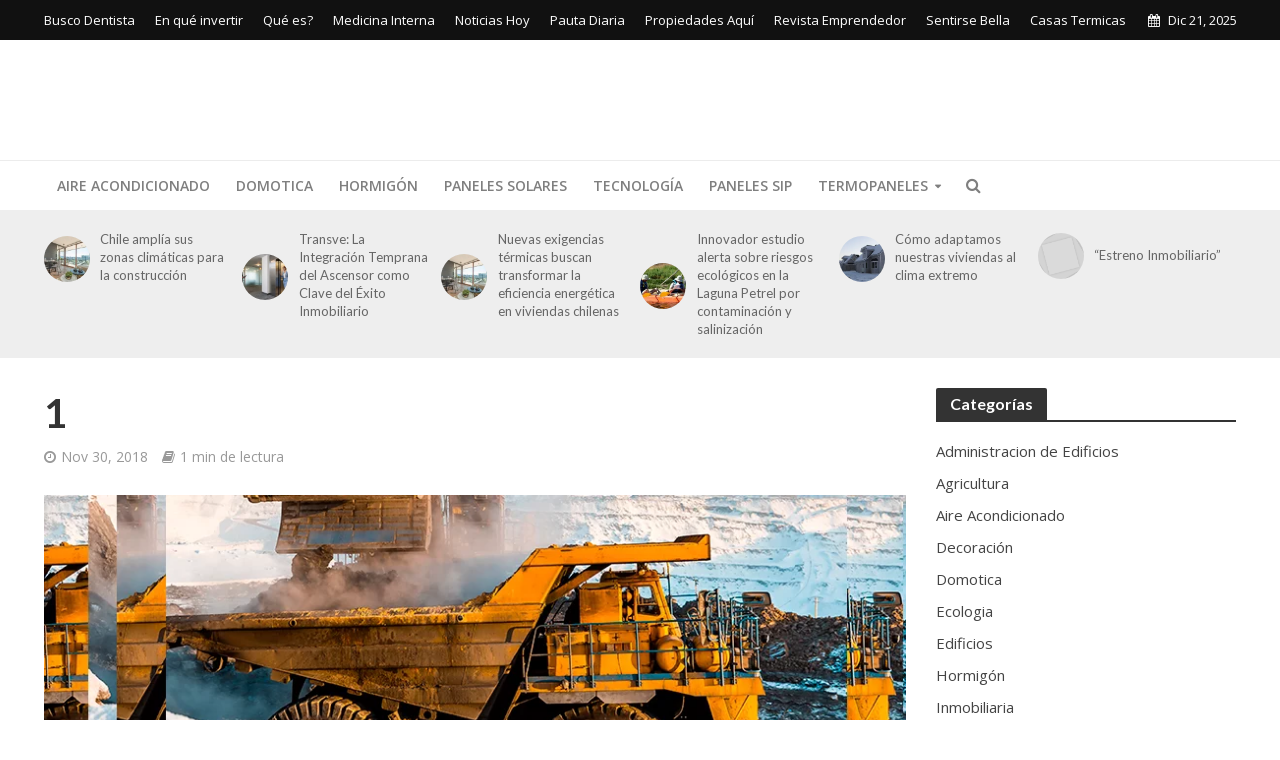

--- FILE ---
content_type: text/html; charset=UTF-8
request_url: https://www.casastermicas.cl/cuidar-los-vehiculos-trabajo/1-12/
body_size: 19611
content:
<!DOCTYPE html><html lang="es"><head><meta charset="UTF-8"><link rel="preconnect" href="https://fonts.gstatic.com/" crossorigin /><meta name="viewport" content="width=device-width,initial-scale=1.0"><link rel="pingback" href="https://www.casastermicas.cl/xmlrpc.php"><link rel="profile" href="https://gmpg.org/xfn/11" /><meta name='robots' content='index, follow, max-image-preview:large, max-snippet:-1, max-video-preview:-1' /><title>1 - Construcción Inteligente Casas Termicas</title><link rel="canonical" href="https://www.casastermicas.cl/cuidar-los-vehiculos-trabajo/1-12/" /><meta property="og:locale" content="es_ES" /><meta property="og:type" content="article" /><meta property="og:title" content="1 - Construcción Inteligente Casas Termicas" /><meta property="og:description" content="Comentarios" /><meta property="og:url" content="https://www.casastermicas.cl/cuidar-los-vehiculos-trabajo/1-12/" /><meta property="og:site_name" content="Construcción Inteligente Casas Termicas" /><meta property="og:image" content="https://www.casastermicas.cl/cuidar-los-vehiculos-trabajo/1-12" /><meta property="og:image:width" content="877" /><meta property="og:image:height" content="369" /><meta property="og:image:type" content="image/png" /><meta name="twitter:card" content="summary_large_image" /> <script type="application/ld+json" class="yoast-schema-graph">{"@context":"https://schema.org","@graph":[{"@type":"WebPage","@id":"https://www.casastermicas.cl/cuidar-los-vehiculos-trabajo/1-12/","url":"https://www.casastermicas.cl/cuidar-los-vehiculos-trabajo/1-12/","name":"1 - Construcción Inteligente Casas Termicas","isPartOf":{"@id":"https://www.casastermicas.cl/#website"},"primaryImageOfPage":{"@id":"https://www.casastermicas.cl/cuidar-los-vehiculos-trabajo/1-12/#primaryimage"},"image":{"@id":"https://www.casastermicas.cl/cuidar-los-vehiculos-trabajo/1-12/#primaryimage"},"thumbnailUrl":"https://www.casastermicas.cl/wp-content/uploads/2018/11/1.png","datePublished":"2018-11-30T18:24:10+00:00","breadcrumb":{"@id":"https://www.casastermicas.cl/cuidar-los-vehiculos-trabajo/1-12/#breadcrumb"},"inLanguage":"es","potentialAction":[{"@type":"ReadAction","target":["https://www.casastermicas.cl/cuidar-los-vehiculos-trabajo/1-12/"]}]},{"@type":"ImageObject","inLanguage":"es","@id":"https://www.casastermicas.cl/cuidar-los-vehiculos-trabajo/1-12/#primaryimage","url":"https://www.casastermicas.cl/wp-content/uploads/2018/11/1.png","contentUrl":"https://www.casastermicas.cl/wp-content/uploads/2018/11/1.png","width":877,"height":369},{"@type":"BreadcrumbList","@id":"https://www.casastermicas.cl/cuidar-los-vehiculos-trabajo/1-12/#breadcrumb","itemListElement":[{"@type":"ListItem","position":1,"name":"Home","item":"https://www.casastermicas.cl/"},{"@type":"ListItem","position":2,"name":"¿Cómo cuidar los vehículos de trabajo?","item":"https://www.casastermicas.cl/cuidar-los-vehiculos-trabajo/"},{"@type":"ListItem","position":3,"name":"1"}]},{"@type":"WebSite","@id":"https://www.casastermicas.cl/#website","url":"https://www.casastermicas.cl/","name":"Construcción Inteligente Casas Termicas","description":"","publisher":{"@id":"https://www.casastermicas.cl/#organization"},"potentialAction":[{"@type":"SearchAction","target":{"@type":"EntryPoint","urlTemplate":"https://www.casastermicas.cl/?s={search_term_string}"},"query-input":{"@type":"PropertyValueSpecification","valueRequired":true,"valueName":"search_term_string"}}],"inLanguage":"es"},{"@type":"Organization","@id":"https://www.casastermicas.cl/#organization","name":"Construcción Inteligente","url":"https://www.casastermicas.cl/","logo":{"@type":"ImageObject","inLanguage":"es","@id":"https://www.casastermicas.cl/#/schema/logo/image/","url":"https://www.casastermicas.cl/wp-content/uploads/2015/05/ct.png","contentUrl":"https://www.casastermicas.cl/wp-content/uploads/2015/05/ct.png","width":300,"height":200,"caption":"Construcción Inteligente"},"image":{"@id":"https://www.casastermicas.cl/#/schema/logo/image/"}}]}</script> <link rel='dns-prefetch' href='//www.googletagmanager.com' /><link rel='dns-prefetch' href='//fonts.googleapis.com' /><link rel="alternate" type="application/rss+xml" title="Construcción Inteligente Casas Termicas &raquo; Feed" href="https://www.casastermicas.cl/feed/" /><link rel="alternate" type="application/rss+xml" title="Construcción Inteligente Casas Termicas &raquo; Feed de los comentarios" href="https://www.casastermicas.cl/comments/feed/" /><style id="litespeed-ccss">ul{box-sizing:border-box}:root{--wp--preset--font-size--normal:16px;--wp--preset--font-size--huge:42px}body{--wp--preset--color--black:#000;--wp--preset--color--cyan-bluish-gray:#abb8c3;--wp--preset--color--white:#fff;--wp--preset--color--pale-pink:#f78da7;--wp--preset--color--vivid-red:#cf2e2e;--wp--preset--color--luminous-vivid-orange:#ff6900;--wp--preset--color--luminous-vivid-amber:#fcb900;--wp--preset--color--light-green-cyan:#7bdcb5;--wp--preset--color--vivid-green-cyan:#00d084;--wp--preset--color--pale-cyan-blue:#8ed1fc;--wp--preset--color--vivid-cyan-blue:#0693e3;--wp--preset--color--vivid-purple:#9b51e0;--wp--preset--gradient--vivid-cyan-blue-to-vivid-purple:linear-gradient(135deg,rgba(6,147,227,1) 0%,#9b51e0 100%);--wp--preset--gradient--light-green-cyan-to-vivid-green-cyan:linear-gradient(135deg,#7adcb4 0%,#00d082 100%);--wp--preset--gradient--luminous-vivid-amber-to-luminous-vivid-orange:linear-gradient(135deg,rgba(252,185,0,1) 0%,rgba(255,105,0,1) 100%);--wp--preset--gradient--luminous-vivid-orange-to-vivid-red:linear-gradient(135deg,rgba(255,105,0,1) 0%,#cf2e2e 100%);--wp--preset--gradient--very-light-gray-to-cyan-bluish-gray:linear-gradient(135deg,#eee 0%,#a9b8c3 100%);--wp--preset--gradient--cool-to-warm-spectrum:linear-gradient(135deg,#4aeadc 0%,#9778d1 20%,#cf2aba 40%,#ee2c82 60%,#fb6962 80%,#fef84c 100%);--wp--preset--gradient--blush-light-purple:linear-gradient(135deg,#ffceec 0%,#9896f0 100%);--wp--preset--gradient--blush-bordeaux:linear-gradient(135deg,#fecda5 0%,#fe2d2d 50%,#6b003e 100%);--wp--preset--gradient--luminous-dusk:linear-gradient(135deg,#ffcb70 0%,#c751c0 50%,#4158d0 100%);--wp--preset--gradient--pale-ocean:linear-gradient(135deg,#fff5cb 0%,#b6e3d4 50%,#33a7b5 100%);--wp--preset--gradient--electric-grass:linear-gradient(135deg,#caf880 0%,#71ce7e 100%);--wp--preset--gradient--midnight:linear-gradient(135deg,#020381 0%,#2874fc 100%);--wp--preset--duotone--dark-grayscale:url('#wp-duotone-dark-grayscale');--wp--preset--duotone--grayscale:url('#wp-duotone-grayscale');--wp--preset--duotone--purple-yellow:url('#wp-duotone-purple-yellow');--wp--preset--duotone--blue-red:url('#wp-duotone-blue-red');--wp--preset--duotone--midnight:url('#wp-duotone-midnight');--wp--preset--duotone--magenta-yellow:url('#wp-duotone-magenta-yellow');--wp--preset--duotone--purple-green:url('#wp-duotone-purple-green');--wp--preset--duotone--blue-orange:url('#wp-duotone-blue-orange');--wp--preset--font-size--small:13px;--wp--preset--font-size--medium:20px;--wp--preset--font-size--large:36px;--wp--preset--font-size--x-large:42px}body{margin:0}a,ins{text-decoration:none}.herald-menu ul ul{-webkit-backface-visibility:hidden}html{-ms-text-size-adjust:100%;-webkit-text-size-adjust:100%}article,header,nav{display:block}a{background-color:transparent}button,input{color:inherit;font:inherit;margin:0}button{overflow:visible}button{text-transform:none}button{-webkit-appearance:button}button::-moz-focus-inner,input::-moz-focus-inner{border:0;padding:0}*,:after,:before{-webkit-box-sizing:border-box;-moz-box-sizing:border-box;box-sizing:border-box}button,input{font-family:inherit;font-size:inherit;line-height:inherit}.container{margin-right:auto;margin-left:auto}.container{padding-left:20px;padding-right:20px}@media (min-width:768px){.container{width:750px}}@media (min-width:992px){.container{width:970px}}@media (min-width:1200px){.container{width:1360px}}.row{margin-left:-20px;margin-right:-20px}.col-lg-10,.col-lg-12,.col-lg-2,.col-lg-3,.col-lg-4,.col-lg-8,.col-lg-9,.col-md-10,.col-md-12,.col-md-2,.col-md-3,.col-md-9,.col-sm-10,.col-sm-2,.col-xs-3,.col-xs-9{position:relative;min-height:1px;padding-left:20px;padding-right:20px}.col-xs-3,.col-xs-9{float:left}.col-xs-9{width:75%}.col-xs-3{width:25%}@media (min-width:768px){.col-sm-10,.col-sm-2{float:left}.col-sm-10{width:83.33333333%}.col-sm-2{width:16.66666667%}}@media (min-width:992px){.col-md-10,.col-md-12,.col-md-2,.col-md-3,.col-md-9{float:left}.col-md-12{width:100%}.col-md-10{width:83.33333333%}.col-md-9{width:75%}.col-md-3{width:25%}.col-md-2{width:16.66666667%}}@media (min-width:1201px){.col-lg-10,.col-lg-12,.col-lg-2,.col-lg-3,.col-lg-4,.col-lg-8,.col-lg-9{float:left}.col-lg-12{width:100%}.col-lg-10{width:83.33333333%}.col-lg-9{width:75%}.col-lg-8{width:66.66666667%}.col-lg-4{width:33.33333333%}.col-lg-3{width:25%}.col-lg-2{width:16.66666667%}}.container:after,.container:before,.row:after,.row:before{content:" ";display:table}.container:after,.row:after{clear:both}@-ms-viewport{width:device-width}@media (min-width:1200px){.hidden-lg{display:none!important}}@media (max-width:767px){.hidden-xs{display:none!important}}@media (min-width:768px) and (max-width:991px){.hidden-sm{display:none!important}}@media (min-width:992px) and (max-width:1199px){.hidden-md{display:none!important}}.fa{display:inline-block}.fa{font:normal normal normal 14px/1 FontAwesome;font-size:inherit;text-rendering:auto;-webkit-font-smoothing:antialiased;-moz-osx-font-smoothing:grayscale}html{-moz-osx-font-smoothing:grayscale;-webkit-font-smoothing:antialiased}img{vertical-align:middle}.fa-search:before{content:"\f002"}.fa-calendar:before{content:"\f073"}.fa-twitter:before{content:"\f099"}.fa-facebook:before{content:"\f09a"}.fa-bars:before{content:"\f0c9"}.fa-pinterest:before{content:"\f0d2"}.fa-google-plus:before{content:"\f0d5"}.fa-linkedin:before{content:"\f0e1"}.fa-share-alt:before{content:"\f1e0"}button::-moz-focus-inner{padding:0;border:0}img{max-width:100%}img{height:auto;border:0;-ms-interpolation-mode:bicubic}.herald-site-content{margin:0 auto;position:relative;z-index:1;width:1400px;padding:40px 0 1px;min-height:67vh}.entry-header{margin-bottom:25px}.herald-left{float:left}.herald-section{margin-bottom:0}.herald-section article:last-child{margin-bottom:40px}.herald-section:last-child{margin-bottom:0}.herald-sidebar{margin-bottom:30px}.entry-title a{display:block;clear:both}.entry-content a{padding-bottom:2px;border-bottom:2px solid transparent}.meta-category{float:left;width:100%}.meta-category a{display:inline-block;vertical-align:top}.herald-post-thumbnail{position:relative;text-align:center;background-color:rgba(0,0,0,.05)}.entry-header .herald-date span:before,.entry-header .herald-rtime:before,.entry-header .herald-views:before{font-family:FontAwesome;padding:0 0 3px;margin:0 5px 0 0;text-align:left;float:left}.entry-header .herald-date span:before{content:"\f017"}.entry-header .herald-rtime:before{content:"\f02d"}.entry-header .herald-views:before{content:"\f06e"}.entry-header .meta-small .meta-item span:before{margin:1px 5px 0 0}.entry-meta .meta-item{margin-right:14px}.herald-no-pad{padding:0 15px 0 0!important}.header-middle .hel-l,.header-middle .hel-r{opacity:0}.herald-ad{width:970px;margin:30px auto;text-align:center}.row .herald-ad{margin:0 auto 30px}.herald-site-header .row .herald-ad,.single .herald-site-header .row .herald-ad{margin:0 auto;background-color:transparent;border:none}.single .herald-entry-content .herald-ad{margin:40px auto;padding:35px 0;width:100%;text-align:center;border-radius:2px}.single .herald-entry-content .herald-ad-above-single{border:none!important;margin:0 auto 30px;padding:0}.herald-nav-toggle{width:30px;font-size:3rem;display:none;padding:12px 0;position:absolute}html{font-size:62.5%;text-rendering:optimizeLegibility}body.chrome{text-rendering:auto}body{font-size:16px;line-height:2.6rem;-ms-word-wrap:break-word;word-wrap:break-word}.h1,h1{font-size:4rem;line-height:5rem}h2{font-size:3.3rem;line-height:4.2rem}h4{font-size:2.3rem;line-height:3.2rem}.h5{font-size:1.9rem;line-height:2.7rem}.h6{font-size:1.6rem;line-height:2.3rem}.h7{font-size:1.4rem;line-height:1.9rem}.herald-entry-content,.herald-sidebar{font-size:1.6rem;line-height:2.6rem}h1,h2,h4{margin:0}.entry-content .h5{margin-bottom:1rem}.entry-content .entry-headline{margin-bottom:3rem}.herald-entry-content p{margin:0 0 3rem}p{margin:0 0 1.5rem}.herald-menu,.meta-category a{text-transform:uppercase}ul{margin:0}ul li{margin-bottom:1.5rem}ul ul{margin-top:0;margin-bottom:0}.herald-site-header .header-top{font-size:1.3rem;font-weight:400}.meta-category{font-size:1.3rem;line-height:1.8rem}.herald-single .col-mod-single .meta-category{font-size:1.4rem;line-height:2rem}.entry-meta.meta-small,.meta-small{font-size:1.3rem;line-height:1.6rem}.meta-category a{font-weight:400;padding-bottom:2px;border-bottom:2px solid transparent}.entry-meta.meta-small .meta-item,.entry-meta.meta-small span{font-size:1.3rem;line-height:1.6rem;margin-bottom:3px}.entry-meta{font-size:1.4rem;line-height:2.2rem}.entry-meta .meta-item,.entry-meta span,.herald-menu{font-size:1.4rem;line-height:1.8rem}.entry-meta .meta-item{display:inline-block;vertical-align:top}.header-top .herald-menu{text-transform:none;font-weight:400;font-size:1.3rem}.herald-header-sticky .h1{line-height:1;font-size:2.8rem}input[type=text]{border:1px solid;padding:10px;outline:0;line-height:normal;width:100%;font-size:100%;margin:0;vertical-align:baseline;border-radius:2px}button{outline:0}.herald-go-hor>*{display:inline-block;vertical-align:middle}.herald-site-header{position:relative;z-index:2}.hel-l,.hel-r{position:absolute;z-index:1001;display:table;top:0}.hel-l{left:20px}.hel-r{right:20px}.header-middle .col-lg-12,.header-top,.herald-site-header .herald-header-wraper{position:relative}.herald-site-header li,.herald-site-header ul{list-style:none;margin:0;padding:0}.herald-site-header .site-branding{text-decoration:none;margin-bottom:0;display:inline-block}.herald-site-header>div:nth-child(1){z-index:5003}.herald-site-header>div:nth-child(2){z-index:5002}.herald-site-header>div:nth-child(3){z-index:5001}.herald-site-header>div:nth-child(4){z-index:5000}.header-top{height:40px;z-index:1002}.header-top .hel-l>*,.header-top .hel-r>*{float:left}.header-top .hel-l,.header-top .hel-r{line-height:4rem}.header-bottom,.herald-header-sticky{height:50px}.header-bottom .hel-l>*,.herald-header-sticky .hel-l>*,.herald-header-sticky .hel-r>*{display:inline-block;vertical-align:middle}.header-bottom .herald-search-input{height:40px}.header-bottom .herald-in-popup{padding:0}.header-bottom .herald-in-popup .herald-search-form{padding:10px;margin:0;max-width:300px;width:300px}.header-bottom .herald-in-popup .herald-search-form .herald-search-input{padding:0 40px 0 10px}.header-bottom .herald-search-form{margin:5px 0}.header-bottom .herald-menu>ul>li>a,.herald-header-sticky .herald-menu>ul>li>a{padding:16px 13px}.header-bottom .herald-menu li,.herald-header-sticky .herald-menu li{margin:0}.header-bottom .herald-menu-popup-search>span.fa{height:50px;padding:16px 0 14px}.header-bottom .herald-menu-popup-search>span{height:50px;padding:18px 0;width:40px;margin:0}.header-bottom .herald-menu,.herald-header-sticky .herald-menu{margin:0}.header-bottom .hel-el,.herald-header-sticky .hel-el{height:50px;position:relative}.herald-header-sticky .site-title img{max-height:50px}.herald-header-sticky{position:fixed;-webkit-transform:translate3d(0,-100px,0);transform:translate3d(0,-100px,0);top:0;left:0;height:50px;max-height:100px;z-index:9999;width:100%}.header-trending{padding:20px 0}.header-trending a{font-weight:400;font-size:1.3rem;line-height:1.8rem;display:block}.header-trending .herald-post-thumbnail{width:27%;margin-top:3px;margin-right:10px;margin-bottom:0;display:table-cell;background-color:transparent}.header-trending img{width:45px;height:45px;border-radius:50%}.header-trending .h6{width:73%;display:table-cell;vertical-align:middle}.header-trending .row .row{margin:0}.header-trending .row>div{display:table}.header-trending .row>.col-lg-2{padding-left:0;padding-right:15px}.herald-menu-popup-search{-webkit-touch-callout:none}.herald-menu-popup-search{position:relative}.herald-menu-popup-search .fa{-webkit-touch-callout:none}.herald-menu-popup-search .fa{float:left;height:40px;padding:13px 0;width:28px;text-align:center;animation:hover-fade .2s linear 0s forwards;-moz-animation:hover-fade .2s linear 0s forwards;-ms-animation:hover-fade .2s linear 0s forwards;-o-animation:hover-fade .2s linear 0s forwards;-webkit-animation:hover-fade .2s linear 0s forwards}.herald-menu-popup-search .herald-in-popup{-webkit-box-shadow:0 2px 2px 0 rgba(0,0,0,.1);box-shadow:0 2px 2px 0 rgba(0,0,0,.1);float:left;position:absolute;top:100%;left:0;z-index:99999;padding:0;text-align:left;display:none;min-width:200px;animation:hover-fade .2s linear 0s forwards;-moz-animation:hover-fade .2s linear 0s forwards;-ms-animation:hover-fade .2s linear 0s forwards;-o-animation:hover-fade .2s linear 0s forwards;-webkit-animation:hover-fade .2s linear 0s forwards}.hel-l>*,.hel-r>*{margin:0 10px}.hel-l .herald-menu-popup-search{margin:0}.hel-l>:first-child{margin-left:0}.hel-r>:first-child{margin-right:0}.herald-calendar .fa{margin-right:8px}.herald-mobile-nav ul{height:100%;padding:0}.herald-mobile-nav ul .sub-menu{display:none}.herald-mobile-nav li{display:block;float:left;margin-bottom:0;position:relative;width:100%;clear:both}.herald-mobile-nav li a{line-height:2.1rem;font-size:1.6rem;text-transform:uppercase;padding:16px 50px 15px 20px;width:100%;display:block;clear:both;margin:0}.herald-mobile-nav li .sub-menu a{padding-left:30px}.herald-mobile-nav li a{width:100%;display:block;height:50px}.header-bottom .hel-l,.header-bottom .hel-r{top:0!important}.herald-menu ul>li>a{float:left;padding:10px 15px}.herald-menu li{float:left;position:relative;list-style:none}.herald-menu li:last-child{margin-right:0}.herald-menu ul>.menu-item-has-children>a:after{font-family:FontAwesome;content:"\f0d7";margin-left:7px;font-size:10px;float:right}.header-top .herald-menu>ul>li{margin:0}.herald-menu ul ul{-webkit-box-shadow:0 1px 0 1px rgba(0,0,0,.1);box-shadow:0 1px 0 1px rgba(0,0,0,.1);float:left;position:absolute;top:100%;left:-999em;z-index:99999;padding:10px 0;text-align:left;opacity:0}.herald-menu .sub-menu{width:280px}.herald-menu .sub-menu li{display:block;margin:0;width:100%}.herald-menu .sub-menu li a{float:left;width:100%}.header-bottom .herald-menu li a{float:left}.herald-site-header .herald-search-form{position:relative;max-width:200px}.herald-site-header .herald-search-input{font-size:1.3rem;width:100%;padding:0 30px 0 10px}.herald-site-header .herald-search-submit{background:0 0;position:absolute;right:3px;top:-2px;border:none;height:100%}.herald-site-header .herald-search-submit:after{font-family:FontAwesome;content:"\f002"}.header-top .herald-menu>ul>li>a{padding:11px 10px}.header-top .hel-l .herald-menu>ul>li:first-child>a{padding:11px 10px 11px 0}.herald-in-popup .herald-search-submit{right:15px;top:0}.herald-section article{padding-left:20px;padding-right:20px;float:left}@keyframes hover-fade{0%{opacity:0}100%{opacity:1}}@-moz-keyframes hover-fade{0%{opacity:0}100%{opacity:1}}@-ms-keyframes hover-fade{0%{opacity:0}100%{opacity:1}}@-o-keyframes hover-fade{0%{opacity:0}100%{opacity:1}}@-webkit-keyframes hover-fade{0%{opacity:0}100%{opacity:1}}.herald-section article{position:relative;min-height:1px;display:block;vertical-align:top}.herald-lay-g{width:100%;width:340px;margin-bottom:25px}.herald-lay-g .entry-header,.herald-lay-g .herald-post-thumbnail,.herald-lay-g .meta-category{margin-bottom:0}.herald-lay-g .entry-meta{margin-top:4px}.herald-sidebar .herald-lay-g{max-width:100%}.herald_posts_widget>.row{margin:0}.herald-single .entry-header{max-width:810px}.herald-section .herald-single{padding:0;float:none}.herald-single .entry-content{margin-bottom:40px}.avatar{border-radius:50%;margin-bottom:20px;clear:both;display:block}.herald-single .entry-header .entry-meta{margin-top:10px}.entry-meta-wrapper{text-align:center}.entry-meta-wrapper .entry-meta-author{margin-bottom:30px}.entry-meta-wrapper .avatar{width:80px;margin:0 auto 10px}.entry-meta-wrapper .herald-author-name,.entry-meta-wrapper .herald-author-twitter{font-size:1.45432rem;line-height:1.85432rem;display:block}.entry-meta-wrapper .herald-author-twitter:before{content:"\f099";font-family:FontAwesome;color:#00aced;margin-right:2px}.entry-meta-wrapper .herald-author-twitter{font-size:1.2rem}.herald-sticky-share .herald-share-meta{display:none}.herald-share-meta{font-size:1.4rem;line-height:2rem;margin-bottom:15px;padding-bottom:15px;display:block;position:relative}.herald-share-meta i{font-size:3rem;margin:0 0 15px;display:block;text-align:center}.herald-share-meta:after{content:"";height:1px;width:0;position:absolute;left:50%;bottom:-1px;-webkit-backface-visibility:hidden;backface-visibility:hidden;-webkit-transform:translateX(-50%);-moz-transform:translateX(-50%);-ms-transform:translateX(-50%);-o-transform:translateX(-50%);transform:translateX(-50%)}.entry-meta-wrapper .herald-share{margin:0;padding:0;clear:both}.entry-meta-wrapper .herald-share li{list-style:none;margin-bottom:2px;text-align:center;padding:0}.entry-meta-wrapper .herald-share .meta-share-wrapper{display:none}.entry-meta-wrapper .herald-share span{font-size:1.4rem}.entry-meta-wrapper .herald-share a{text-align:center;display:block;width:100%}.entry-meta-wrapper .herald-share a i{font-size:1.2rem;width:20px}.entry-meta-wrapper .herald-share .twitter a{color:#00aced}.entry-meta-wrapper .herald-share .facebook a{color:#355a92}.entry-meta-wrapper .herald-share .gplus a{color:#c64d3d}.entry-meta-wrapper .herald-share .linkedin a{color:#007bb6}.entry-meta-wrapper .herald-share .pinterest a{color:#c92228}.herald-sticky-share .herald-share span{display:none}.herald-sidebar .widget article{padding-left:0;padding-right:0}.widget-title{position:relative;width:100%;margin-bottom:20px}.widget-title span{padding:4px 14px 5px;border-radius:2px 2px 0 0;display:inline-block}.widget-title:after{position:absolute;content:"";height:2px;width:100%;bottom:-2px;left:0}.widget{font-size:1.5rem;line-height:2.2rem;margin-bottom:40px}@media (max-width:1480px) and (min-width:1440px){.herald-site-content{width:1380px;padding:30px 0 1px}}@media (max-width:1439px) and (min-width:1360px){.herald-site-content{width:100%;padding:30px 0 0;max-width:1300px}.herald-header-sticky .container,.herald-site-header .container{padding:0;width:100%;max-width:1300px}.container{width:100%;padding-left:0;padding-right:0}.hel-l{left:15px}.hel-r{right:15px}.herald-single>.row>.col-lg-9{width:74%}.herald-single>.row>.herald-sidebar{width:26%}}@media (max-width:1439px) and (min-width:1250px){.col-lg-10,.col-lg-12,.col-lg-2,.col-lg-3,.col-lg-4,.col-lg-8,.col-lg-9,.herald-section article{padding-right:15px;padding-left:15px}.row{margin-left:-15px;margin-right:-15px}}@media (max-width:1439px) and (min-width:768px){.herald_posts_widget .row>.herald-lay-g{width:100%;max-width:100%}}@media (max-width:1359px) and (min-width:1250px){.herald-site-content{width:100%;padding:30px 0 0;max-width:100%}.container{width:100%;max-width:1233px}.herald-single>.row>.col-lg-9{width:73%}.herald-single>.row>.herald-sidebar{width:27%}.hel-l{left:15px}.hel-r{right:15px}.header-trending .h6{padding-left:8px}}@media (max-width:1249px) and (min-width:768px){.container,.herald-header-sticky .container,.herald-single>.row>.col-lg-9,.herald-site-content,.herald-site-header .container{width:100%}.hidden-md{display:block!important}.hidden-sm{display:none!important}.herald-site-content{padding:30px;max-width:1024px}.col-lg-10,.col-lg-12,.col-lg-2,.col-lg-3,.col-lg-4,.col-lg-8,.col-lg-9,.herald-section article{padding-right:15px;padding-left:15px}.row{margin-left:-15px;margin-right:-15px}.herald-site-content{margin-top:0!important}.header-trending img{height:auto;width:auto}.herald-section.container{padding:0}.herald_posts_widget .row>.herald-lay-g{width:100%;padding:0}.herald-sidebar{display:-webkit-box;display:-ms-flexbox;display:-webkit-flex;display:flex;-webkit-flex-flow:row wrap;-ms-flex-flow:row wrap;flex-flow:row wrap;clear:both;width:947px;margin:0 15px 30px;float:none;padding:30px 138px;border-top:1px solid #eee;border-bottom:1px solid #eee}.herald-sidebar .widget{width:330px;float:none;display:inline-block;padding:0 15px}.herald-lay-g{max-width:100%;margin-bottom:20px}.col-mod-single{margin-bottom:20px}.site-title img{max-height:50px}}@media (max-width:1023px) and (min-width:768px){html{font-size:58%}.herald-site-content{width:100%;padding:30px;max-width:768px}.herald-sidebar{width:697px;padding:30px 8px}}@media (max-width:767px){html{font-size:56%}body{font-size:15px}.herald-entry-content p{margin-bottom:2rem}.col-lg-10,.col-lg-12,.col-lg-2,.col-lg-3,.col-lg-4,.col-lg-8,.col-lg-9,.herald-section article{padding-right:10px;padding-left:10px}.row{margin-left:-10px;margin-right:-10px}.container,.herald-site-content{max-width:375px;width:100%;clear:both;padding:10px}.herald-responsive-header .container{width:100%;max-width:100%;padding:0}.herald-lay-g{max-width:100%;width:100%;margin-bottom:20px}.herald-sidebar{max-width:100%;float:none;margin:0 auto}.entry-meta-wrapper .entry-meta-author{margin-bottom:20px}.herald-single .entry-content,.widget{margin-bottom:20px}.single .row .herald-ad{margin:20px auto;padding:15px 0}.herald-sidebar{margin-bottom:20px}.herald-no-pad{padding:0 10px 0 0!important}.herald-sidebar,.widget-title{clear:both}.site-title img{max-height:50px}.site-title{font-size:2.4rem;line-height:53px}.herald-site-content{-webkit-transform:translate3d(0,0,0);-moz-transform:translate3d(0,0,0);transform:translate3d(0,0,0)}}@media (max-width:400px){.herald-lay-g{max-width:100%}.site-title img{max-width:200px}}@media (min-width:768px){.herald-ad{margin:20px auto;display:block;clear:both;width:728px;position:relative;text-align:center}}@media (max-width:767px){.herald-ad{margin:20px auto;display:block;clear:both;width:375px;position:relative}}@media (max-width:400px){.herald-ad{margin:20px auto;display:block;clear:both;width:300px;position:relative}}@media (max-width:300px){.herald-ad{max-width:100%}}@media only screen and (max-width:1249px){body,html{-webkit-backface-visibility:hidden;-moz-backface-visibility:hidden;-ms-backface-visibility:hidden}.herald-nav-toggle{display:block;left:10px}.herald-responsive-header{height:50px;z-index:2;background:#000;width:100%;position:fixed;top:0;left:0;-webkit-transform:translate3d(0,0,0);-moz-transform:translate3d(0,0,0);transform:translate3d(0,0,0)}.herald-site-content{margin-top:50px!important}.herald-responsive-header .container{text-align:center;height:50px}.herald-mobile-nav{position:fixed;top:0;left:-270px;width:270px;height:100%;overflow-x:none;overflow-y:auto;-webkit-overflow-scrolling:touch;-webkit-transform:translate3d(0,0,0);-moz-transform:translate3d(0,0,0);transform:translate3d(0,0,0)}.herald-responsive-header .herald-menu-popup-search{position:absolute;right:0;top:0;height:100%;padding:5px 10px 0 0;z-index:9999}.herald-responsive-header .herald-menu-popup-search .herald-in-popup{left:auto;right:0;padding:15px 20px;margin:0;max-width:initial;width:300px;opacity:0;display:none}.herald-responsive-header .herald-menu-popup-search .herald-search-submit{background:0 0;position:absolute;right:3px;top:-2px;border:none;height:100%;padding:0 12px;z-index:9999}.herald-responsive-header .herald-menu-popup-search .herald-search-submit:after{font-family:FontAwesome;content:"\f002"}.herald-responsive-header .herald-search-form{position:relative}.herald-responsive-header .herald-menu-popup-search .fa{width:32px}.herald-site-content{z-index:1}.herald-header-sticky{text-align:center}.herald-header-sticky .site-title{position:relative!important;display:inline-block}.header-trending .h6{padding-left:8px}}.herald-responsive-header .herald-menu-popup-search,.herald-responsive-header input[type=text]{font-size:16px}.herald-site-header .header-top,.header-top .herald-menu ul{background:#111;color:#aaa}.header-top a{color:#aaa}.header-middle{background-color:#fff;color:#666}.header-middle a{color:#666}.header-middle.herald-header-wraper,.header-middle .col-lg-12{height:120px}.header-bottom{background:#fff;color:#424242}.header-bottom a{color:#424242}.header-bottom .sub-menu{background-color:#424242}.header-bottom .sub-menu>li>a,.header-bottom .herald-search-submit{color:rgba(66,66,66,.7)}.header-bottom .sub-menu>li>a,.header-bottom .herald-search-submit{color:rgba(66,66,66,.7)}.header-bottom .herald-in-popup{background-color:#424242}.header-bottom .herald-in-popup,.header-bottom .herald-search-input{background-color:#424242}.header-bottom .herald-search-input{color:#424242}.herald-header-sticky{background:#fff;color:#444}.herald-header-sticky a{color:#444}.herald-header-sticky .sub-menu{background-color:#444}.herald-header-sticky .sub-menu a{color:#444}.header-trending{background:#eee;color:#666}.header-trending a{color:#666}.header-bottom{border-top:1px solid rgba(66,66,66,.15)}body{background-color:#fff;color:#444;font-family:'Open Sans';font-weight:400}.herald-site-content{background-color:#fff}h1,h2,h4,.h1,.h5,.h6,.h7{font-family:'Lato';font-weight:700}.header-bottom .herald-menu,.herald-header-sticky .herald-menu,.herald-mobile-nav{font-family:'Open Sans';font-weight:600}a{color:#b71717}.entry-meta-wrapper .herald-author-twitter{color:#444}.widget-title:after,.widget-title span{color:#fff;background-color:#333}.herald-share-meta:after{background:rgba(51,51,51,.1)}h1,h2,h4,.entry-title a{color:#333}.widget a{color:#b71717}.widget .entry-title a,.herald-author-name{color:#444}.entry-meta .meta-item,.entry-meta span{color:#999}input[type=text]{border-color:rgba(68,68,68,.2)}.single .herald-entry-content .herald-ad{border-top:1px solid rgba(68,68,68,.15)}.herald-responsive-header{box-shadow:1px 0 0 1px rgba(66,66,66,.15)}.herald-responsive-header,.herald-mobile-nav,.herald-responsive-header .herald-menu-popup-search .fa{color:#424242;background:#fff}.herald-responsive-header a{color:#424242}.herald-mobile-nav li a{color:#424242}.herald-mobile-nav li a{border-bottom:1px solid rgba(66,66,66,.15)}.herald-mobile-nav{border-right:1px solid rgba(66,66,66,.15)}.herald-responsive-header .herald-menu-popup-search .herald-in-popup{background:#fff}.herald-responsive-header .herald-search-input,.herald-responsive-header .herald-menu-popup-search .herald-search-submit{color:#444}.site-title a{text-transform:none}.main-navigation{text-transform:uppercase}.entry-title{text-transform:none}.meta-category a{text-transform:uppercase}.herald-sidebar .widget-title{text-transform:none}@media only screen and (min-width:1249px){.herald-site-header .header-top,.header-middle,.header-bottom,.herald-header-sticky,.header-trending{display:block!important}.herald-responsive-header,.herald-mobile-nav{display:none!important}.herald-site-content{margin-top:0!important}}#wpdevar_comment_1 span{width:100%!important}</style><script src="[data-uri]" defer></script><script data-optimized="1" src="https://www.casastermicas.cl/wp-content/plugins/litespeed-cache/assets/js/webfontloader.min.js" defer></script><link rel="preload" data-asynced="1" data-optimized="2" as="style" onload="this.onload=null;this.rel='stylesheet'" href="https://www.casastermicas.cl/wp-content/litespeed/css/f41327ea05727a0f0a29eb326dbe50d5.css?ver=55c7b" /><script src="[data-uri]" defer></script> <script type="text/javascript" src="https://www.casastermicas.cl/wp-includes/js/jquery/jquery.min.js" id="jquery-core-js"></script> <script data-optimized="1" type="text/javascript" src="https://www.casastermicas.cl/wp-content/litespeed/js/a88989c07b77d2e8f5d341ddf787cf3b.js?ver=7cf3b" id="jquery-migrate-js" defer data-deferred="1"></script> 
 <script type="text/javascript" src="https://www.googletagmanager.com/gtag/js?id=GT-M3S965G" id="google_gtagjs-js" defer data-deferred="1"></script> <script type="text/javascript" id="google_gtagjs-js-after" src="[data-uri]" defer></script> <link rel="https://api.w.org/" href="https://www.casastermicas.cl/wp-json/" /><link rel="alternate" title="JSON" type="application/json" href="https://www.casastermicas.cl/wp-json/wp/v2/media/652" /><link rel="EditURI" type="application/rsd+xml" title="RSD" href="https://www.casastermicas.cl/xmlrpc.php?rsd" /><meta name="generator" content="WordPress 6.8.3" /><link rel='shortlink' href='https://www.casastermicas.cl/?p=652' /><link rel="alternate" title="oEmbed (JSON)" type="application/json+oembed" href="https://www.casastermicas.cl/wp-json/oembed/1.0/embed?url=https%3A%2F%2Fwww.casastermicas.cl%2Fcuidar-los-vehiculos-trabajo%2F1-12%2F" /><link rel="alternate" title="oEmbed (XML)" type="text/xml+oembed" href="https://www.casastermicas.cl/wp-json/oembed/1.0/embed?url=https%3A%2F%2Fwww.casastermicas.cl%2Fcuidar-los-vehiculos-trabajo%2F1-12%2F&#038;format=xml" /><meta name="generator" content="Redux 4.5.8" /><meta property="fb:app_id" content=""/><meta name="generator" content="Site Kit by Google 1.168.0" /></head><body class="attachment wp-singular attachment-template-default single single-attachment postid-652 attachmentid-652 attachment-png wp-embed-responsive wp-theme-herald herald-v_2_6_2"><header id="header" class="herald-site-header"><div class="header-top hidden-xs hidden-sm"><div class="container"><div class="row"><div class="col-lg-12"><div class="hel-l"><nav class="secondary-navigation herald-menu"><ul id="menu-arriba" class="menu"><li id="menu-item-936" class="menu-item menu-item-type-custom menu-item-object-custom menu-item-936"><a href="https://buscodentista.cl">Busco Dentista</a></li><li id="menu-item-31" class="menu-item menu-item-type-custom menu-item-object-custom menu-item-31"><a href="http://www.enqueinvertir.cl/">En qué invertir</a></li><li id="menu-item-30" class="menu-item menu-item-type-custom menu-item-object-custom menu-item-30"><a href="http://www.quees.cl">Qué es?</a></li><li id="menu-item-33" class="menu-item menu-item-type-custom menu-item-object-custom menu-item-33"><a href="http://www.medicina-interna.cl">Medicina Interna</a></li><li id="menu-item-937" class="menu-item menu-item-type-custom menu-item-object-custom menu-item-937"><a href="https://noticiashoy.cl">Noticias Hoy</a></li><li id="menu-item-935" class="menu-item menu-item-type-custom menu-item-object-custom menu-item-935"><a href="https://www.pautadiaria.cl/">Pauta Diaria</a></li><li id="menu-item-34" class="menu-item menu-item-type-custom menu-item-object-custom menu-item-34"><a href="http://www.propiedadesaqui.cl">Propiedades Aquí</a></li><li id="menu-item-938" class="menu-item menu-item-type-custom menu-item-object-custom menu-item-938"><a href="https://revistaemprendedor.cl">Revista Emprendedor</a></li><li id="menu-item-934" class="menu-item menu-item-type-custom menu-item-object-custom menu-item-934"><a href="https://www.sentirsebella.cl/">Sentirse Bella</a></li><li id="menu-item-939" class="menu-item menu-item-type-custom menu-item-object-custom menu-item-home menu-item-939"><a href="https://www.casastermicas.cl">Casas Termicas</a></li></ul></nav></div><div class="hel-r">
<span class="herald-calendar"><i class="fa fa-calendar"></i>Dic 21, 2025</span></div></div></div></div></div><div class="header-middle herald-header-wraper hidden-xs hidden-sm"><div class="container"><div class="row"><div class="col-lg-12 hel-el"><div class="hel-l herald-go-hor"><div class="site-branding">
<span class="site-title h1"><a href="https://www.casastermicas.cl/" rel="home"><img class="herald-logo no-lazyload" src="https://www.casastermicas.cl/wp-content/uploads/2018/01/casasterminas100x100.png" alt="Construcción Inteligente Casas Termicas"></a></span></div></div><div class="hel-r herald-go-hor"><div class="herald-da hidden-xs"><script async src="https://pagead2.googlesyndication.com/pagead/js/adsbygoogle.js"></script> 
<ins class="adsbygoogle"
style="display:inline-block;width:728px;height:90px"
data-ad-client="ca-pub-3661974842794494"
data-ad-slot="8455512549"></ins> <script>(adsbygoogle = window.adsbygoogle || []).push({});</script></div></div></div></div></div></div><div class="header-bottom herald-header-wraper hidden-sm hidden-xs"><div class="container"><div class="row"><div class="col-lg-12 hel-el"><div class="hel-l"><nav class="main-navigation herald-menu"><ul id="menu-superior" class="menu"><li id="menu-item-19" class="menu-item menu-item-type-taxonomy menu-item-object-category menu-item-19"><a href="https://www.casastermicas.cl/aire-acondicionado/">Aire Acondicionado</a><li id="menu-item-20" class="menu-item menu-item-type-taxonomy menu-item-object-category menu-item-20"><a href="https://www.casastermicas.cl/domotica/">Domotica</a><li id="menu-item-21" class="menu-item menu-item-type-taxonomy menu-item-object-category menu-item-21"><a href="https://www.casastermicas.cl/hormigones/">Hormigón</a><li id="menu-item-23" class="menu-item menu-item-type-taxonomy menu-item-object-category menu-item-23"><a href="https://www.casastermicas.cl/paneles-solares/">Paneles Solares</a><li id="menu-item-25" class="menu-item menu-item-type-taxonomy menu-item-object-category menu-item-25"><a href="https://www.casastermicas.cl/tecnologia/">Tecnología</a><li id="menu-item-22" class="menu-item menu-item-type-taxonomy menu-item-object-category menu-item-22"><a href="https://www.casastermicas.cl/paneles-sip/">Paneles SIP</a><li id="menu-item-26" class="menu-item menu-item-type-taxonomy menu-item-object-category menu-item-has-children menu-item-26"><a href="https://www.casastermicas.cl/termopanel/">Termopaneles</a><ul class="sub-menu"><li id="menu-item-1249" class="menu-item menu-item-type-post_type menu-item-object-page menu-item-1249"><a href="https://www.casastermicas.cl/ventanas-de-termopanel/">Ventanas de Termopanel</a></ul></ul></nav><div class="herald-menu-popup-search">
<span class="fa fa-search"></span><div class="herald-in-popup"><form class="herald-search-form" action="https://www.casastermicas.cl/" method="get">
<input name="s" class="herald-search-input" type="text" value="" placeholder="Buscar" /><button type="submit" class="herald-search-submit"></button></form></div></div></div><div class="hel-r"></div></div></div></div></div><div class="header-trending hidden-xs hidden-sm "><div class="container"><div class="row"><div class="col-lg-12 col-md-12 "><div class="row  " data-col="6"><div class="col-lg-2 col-md-2"><div class="herald-post-thumbnail">
<a href="https://www.casastermicas.cl/chile-amplia-sus-zonas-climaticas-para-la-construccion/" title="Chile amplía sus zonas climáticas para la construcción"><img width="150" height="150" src="https://www.casastermicas.cl/wp-content/uploads/2025/10/Imagen2-1-150x150.jpg.webp" class="attachment-thumbnail size-thumbnail wp-post-image" alt="" srcset="https://www.casastermicas.cl/wp-content/uploads/2025/10/Imagen2-1-150x150.jpg.webp 150w, https://www.casastermicas.cl/wp-content/uploads/2025/10/Imagen2-1-65x65.jpg.webp 65w" sizes="(max-width: 150px) 100vw, 150px" /></a></div><h4 class="h6"><a href="https://www.casastermicas.cl/chile-amplia-sus-zonas-climaticas-para-la-construccion/">Chile amplía sus zonas climáticas para la construcción</a></h4></div><div class="col-lg-2 col-md-2"><div class="herald-post-thumbnail">
<a href="https://www.casastermicas.cl/transve-la-integracion-temprana-del-ascensor-como-clave-del-exito-inmobiliario/" title="Transve: La Integración Temprana del Ascensor como Clave del Éxito Inmobiliario"><img width="150" height="150" src="https://www.casastermicas.cl/wp-content/uploads/2025/08/ascensores-150x150.jpg.webp" class="attachment-thumbnail size-thumbnail wp-post-image" alt="" srcset="https://www.casastermicas.cl/wp-content/uploads/2025/08/ascensores-150x150.jpg.webp 150w, https://www.casastermicas.cl/wp-content/uploads/2025/08/ascensores-65x65.jpg.webp 65w" sizes="(max-width: 150px) 100vw, 150px" /></a></div><h4 class="h6"><a href="https://www.casastermicas.cl/transve-la-integracion-temprana-del-ascensor-como-clave-del-exito-inmobiliario/">Transve: La Integración Temprana del Ascensor como Clave del Éxito Inmobiliario</a></h4></div><div class="col-lg-2 col-md-2"><div class="herald-post-thumbnail">
<a href="https://www.casastermicas.cl/nuevas-exigencias-termicas-buscan-transformar-la-eficiencia-energetica-en-viviendas-chilenas/" title="Nuevas exigencias térmicas buscan transformar la eficiencia energética en viviendas chilenas"><img width="150" height="150" src="https://www.casastermicas.cl/wp-content/uploads/2025/07/Imagen2-150x150.jpg.webp" class="attachment-thumbnail size-thumbnail wp-post-image" alt="" srcset="https://www.casastermicas.cl/wp-content/uploads/2025/07/Imagen2-150x150.jpg.webp 150w, https://www.casastermicas.cl/wp-content/uploads/2025/07/Imagen2-65x65.jpg.webp 65w" sizes="(max-width: 150px) 100vw, 150px" /></a></div><h4 class="h6"><a href="https://www.casastermicas.cl/nuevas-exigencias-termicas-buscan-transformar-la-eficiencia-energetica-en-viviendas-chilenas/">Nuevas exigencias térmicas buscan transformar la eficiencia energética en viviendas chilenas</a></h4></div><div class="col-lg-2 col-md-2"><div class="herald-post-thumbnail">
<a href="https://www.casastermicas.cl/innovador-estudio-alerta-sobre-riesgos-ecologicos-en-la-laguna-petrel-por-contaminacion-y-salinizacion/" title="Innovador estudio alerta sobre riesgos ecológicos en la Laguna Petrel por contaminación y salinización"><img width="150" height="150" src="https://www.casastermicas.cl/wp-content/uploads/2025/07/FOTO-10-150x150.jpg.webp" class="attachment-thumbnail size-thumbnail wp-post-image" alt="Laguna Petrel" srcset="https://www.casastermicas.cl/wp-content/uploads/2025/07/FOTO-10-150x150.jpg.webp 150w, https://www.casastermicas.cl/wp-content/uploads/2025/07/FOTO-10-65x65.jpg.webp 65w" sizes="(max-width: 150px) 100vw, 150px" /></a></div><h4 class="h6"><a href="https://www.casastermicas.cl/innovador-estudio-alerta-sobre-riesgos-ecologicos-en-la-laguna-petrel-por-contaminacion-y-salinizacion/">Innovador estudio alerta sobre riesgos ecológicos en la Laguna Petrel por contaminación y salinización</a></h4></div><div class="col-lg-2 col-md-2"><div class="herald-post-thumbnail">
<a href="https://www.casastermicas.cl/como-adaptamos-nuestras-viviendas-al-clima-extremo/" title="Cómo adaptamos nuestras  viviendas al clima extremo"><img width="150" height="150" src="https://www.casastermicas.cl/wp-content/uploads/2025/06/casas-en-climas-extremos-150x150.jpg.webp" class="attachment-thumbnail size-thumbnail wp-post-image" alt="" srcset="https://www.casastermicas.cl/wp-content/uploads/2025/06/casas-en-climas-extremos-150x150.jpg.webp 150w, https://www.casastermicas.cl/wp-content/uploads/2025/06/casas-en-climas-extremos-65x65.jpg.webp 65w" sizes="(max-width: 150px) 100vw, 150px" /></a></div><h4 class="h6"><a href="https://www.casastermicas.cl/como-adaptamos-nuestras-viviendas-al-clima-extremo/">Cómo adaptamos nuestras  viviendas al clima extremo</a></h4></div><div class="col-lg-2 col-md-2"><div class="herald-post-thumbnail">
<a href="https://www.casastermicas.cl/estreno-inmobiliario/" title="&#8220;Estreno Inmobiliario&#8221;"><img src="https://www.casastermicas.cl/wp-content/themes/herald/assets/img/herald_default.jpg" alt="&#8220;Estreno Inmobiliario&#8221;" /></a></div><h4 class="h6"><a href="https://www.casastermicas.cl/estreno-inmobiliario/">&#8220;Estreno Inmobiliario&#8221;</a></h4></div></div></div></div></div></div></header><div id="sticky-header" class="herald-header-sticky herald-header-wraper herald-slide hidden-xs hidden-sm"><div class="container"><div class="row"><div class="col-lg-12 hel-el"><div class="hel-l herald-go-hor"><div class="site-branding mini">
<span class="site-title h1"><a href="https://www.casastermicas.cl/" rel="home"><img class="herald-logo-mini no-lazyload" src="https://www.casastermicas.cl/wp-content/uploads/2018/01/casasterminas100x100.png" alt="Construcción Inteligente Casas Termicas"></a></span></div></div><div class="hel-r herald-go-hor"><nav class="main-navigation herald-menu"><ul id="menu-superior-1" class="menu"><li class="menu-item menu-item-type-taxonomy menu-item-object-category menu-item-19"><a href="https://www.casastermicas.cl/aire-acondicionado/">Aire Acondicionado</a><li class="menu-item menu-item-type-taxonomy menu-item-object-category menu-item-20"><a href="https://www.casastermicas.cl/domotica/">Domotica</a><li class="menu-item menu-item-type-taxonomy menu-item-object-category menu-item-21"><a href="https://www.casastermicas.cl/hormigones/">Hormigón</a><li class="menu-item menu-item-type-taxonomy menu-item-object-category menu-item-23"><a href="https://www.casastermicas.cl/paneles-solares/">Paneles Solares</a><li class="menu-item menu-item-type-taxonomy menu-item-object-category menu-item-25"><a href="https://www.casastermicas.cl/tecnologia/">Tecnología</a><li class="menu-item menu-item-type-taxonomy menu-item-object-category menu-item-22"><a href="https://www.casastermicas.cl/paneles-sip/">Paneles SIP</a><li class="menu-item menu-item-type-taxonomy menu-item-object-category menu-item-has-children menu-item-26"><a href="https://www.casastermicas.cl/termopanel/">Termopaneles</a><ul class="sub-menu"><li class="menu-item menu-item-type-post_type menu-item-object-page menu-item-1249"><a href="https://www.casastermicas.cl/ventanas-de-termopanel/">Ventanas de Termopanel</a></ul></ul></nav></div></div></div></div></div><div id="herald-responsive-header" class="herald-responsive-header herald-slide hidden-lg hidden-md"><div class="container"><div class="herald-nav-toggle"><i class="fa fa-bars"></i></div><div class="site-branding mini">
<span class="site-title h1"><a href="https://www.casastermicas.cl/" rel="home"><img class="herald-logo-mini no-lazyload" src="https://www.casastermicas.cl/wp-content/uploads/2018/01/casasterminas100x100.png" alt="Construcción Inteligente Casas Termicas"></a></span></div><div class="herald-menu-popup-search">
<span class="fa fa-search"></span><div class="herald-in-popup"><form class="herald-search-form" action="https://www.casastermicas.cl/" method="get">
<input name="s" class="herald-search-input" type="text" value="" placeholder="Buscar" /><button type="submit" class="herald-search-submit"></button></form></div></div></div></div><div class="herald-mobile-nav herald-slide hidden-lg hidden-md"><ul id="menu-superior-2" class="herald-mob-nav"><li class="menu-item menu-item-type-taxonomy menu-item-object-category menu-item-19"><a href="https://www.casastermicas.cl/aire-acondicionado/">Aire Acondicionado</a><li class="menu-item menu-item-type-taxonomy menu-item-object-category menu-item-20"><a href="https://www.casastermicas.cl/domotica/">Domotica</a><li class="menu-item menu-item-type-taxonomy menu-item-object-category menu-item-21"><a href="https://www.casastermicas.cl/hormigones/">Hormigón</a><li class="menu-item menu-item-type-taxonomy menu-item-object-category menu-item-23"><a href="https://www.casastermicas.cl/paneles-solares/">Paneles Solares</a><li class="menu-item menu-item-type-taxonomy menu-item-object-category menu-item-25"><a href="https://www.casastermicas.cl/tecnologia/">Tecnología</a><li class="menu-item menu-item-type-taxonomy menu-item-object-category menu-item-22"><a href="https://www.casastermicas.cl/paneles-sip/">Paneles SIP</a><li class="menu-item menu-item-type-taxonomy menu-item-object-category menu-item-has-children menu-item-26"><a href="https://www.casastermicas.cl/termopanel/">Termopaneles</a><ul class="sub-menu"><li class="menu-item menu-item-type-post_type menu-item-object-page menu-item-1249"><a href="https://www.casastermicas.cl/ventanas-de-termopanel/">Ventanas de Termopanel</a></ul></ul></div><div id="content" class="herald-site-content herald-slide"><div class="herald-section container "><article id="post-652" class="herald-single post-652 attachment type-attachment status-inherit hentry"><div class="row"><div class="col-lg-9 col-md-9 col-mod-single col-mod-main"><header class="entry-header">
<span class="meta-category"></span><h1 class="entry-title h1">1</h1><div class="entry-meta entry-meta-single"><div class="meta-item herald-date"><span class="updated">Nov 30, 2018</span></div><div class="meta-item herald-rtime">1 min de lectura</div></div></header><div class="herald-post-thumbnail herald-post-thumbnail-single">
<span><img src="https://www.casastermicas.cl/wp-content/uploads/2018/11/1.png.webp" alt="1" /></span></div><div class="row"><div class="col-lg-2 col-md-2 col-sm-2 hidden-xs herald-left"><div class="entry-meta-wrapper "><div class="entry-meta-author">
<img alt='' src='https://www.casastermicas.cl/wp-content/litespeed/avatar/ad6a9c14d6c0eaa331f8751b04d0cc79.jpg?ver=1765911459' srcset='https://www.casastermicas.cl/wp-content/litespeed/avatar/201b86bd511543d44537c29e574f8210.jpg?ver=1765911459 2x' class='avatar avatar-80 photo' height='80' width='80' decoding='async'/>
<a class="herald-author-name" href="https://www.casastermicas.cl/author/prensa/">Equipo de Prensa</a><a class="herald-author-twitter" href="https://twitter.com/SentirseBellaCL" target="_blank" rel="noopener">SentirseBellaCL</a></div></div></div><div class="col-lg-10 col-md-10 col-sm-10"><div class="entry-content herald-entry-content"><div class="herald-da herald-da-above-single"><script async src="//pagead2.googlesyndication.com/pagead/js/adsbygoogle.js"></script> 
<ins class="adsbygoogle"
style="display:block"
data-ad-client="ca-pub-3661974842794494"
data-ad-slot="1049596997"
data-ad-format="auto"></ins> <script>(adsbygoogle = window.adsbygoogle || []).push({});</script></div><p class="attachment"><a href='https://www.casastermicas.cl/wp-content/uploads/2018/11/1.png'><img decoding="async" width="300" height="126" src="https://www.casastermicas.cl/wp-content/uploads/2018/11/1-300x126.png.webp" class="attachment-medium size-medium" alt="" srcset="https://www.casastermicas.cl/wp-content/uploads/2018/11/1-300x126.png.webp 300w, https://www.casastermicas.cl/wp-content/uploads/2018/11/1-768x323.png.webp 768w, https://www.casastermicas.cl/wp-content/uploads/2018/11/1.png.webp 877w" sizes="(max-width: 300px) 100vw, 300px" /></a></p><div id="wpdevar_comment_2" style="width:100%;text-align:left;">
<span style="padding: 10px;font-size:15px;font-family:Arial,Helvetica Neue,Helvetica,sans-serif;color:#000000;">Comentarios</span><div class="fb-comments" data-href="https://www.casastermicas.cl/cuidar-los-vehiculos-trabajo/1-12/" data-order-by="social" data-numposts="5" data-width="100%" style="display:block;"></div></div><div class="herald-da"><script async src="//pagead2.googlesyndication.com/pagead/js/adsbygoogle.js"></script> 
<ins class="adsbygoogle"
style="display:block"
data-ad-client="ca-pub-3661974842794494"
data-ad-slot="2526330198"
data-ad-format="auto"></ins> <script>(adsbygoogle = window.adsbygoogle || []).push({});</script></div></div></div><div id="extras" class="col-lg-12 col-md-12 col-sm-12"><div id="related" class="herald-related-wrapper"><div class="herald-mod-wrap"><div class="herald-mod-head "><div class="herald-mod-title"><h4 class="h6 herald-mod-h herald-color">You may also like</h4></div></div></div><div class="herald-related row row-eq-height"><article class="herald-lay-f herald-lay-f1 post-1395 post type-post status-publish format-standard hentry category-noticias"><div class="herald-ovrld"><div class="herald-post-thumbnail">
<a href="https://www.casastermicas.cl/chile-amplia-sus-zonas-climaticas-para-la-construccion/" title="Chile amplía sus zonas climáticas para la construcción"><img width="300" height="200" src="https://www.casastermicas.cl/wp-content/uploads/2025/10/Imagen2-1-300x200.jpg.webp" class="attachment-herald-lay-b1 size-herald-lay-b1 wp-post-image" alt="" srcset="https://www.casastermicas.cl/wp-content/uploads/2025/10/Imagen2-1-300x200.jpg.webp 300w, https://www.casastermicas.cl/wp-content/uploads/2025/10/Imagen2-1-1024x683.jpg.webp 1024w, https://www.casastermicas.cl/wp-content/uploads/2025/10/Imagen2-1-768x512.jpg.webp 768w, https://www.casastermicas.cl/wp-content/uploads/2025/10/Imagen2-1-1536x1025.jpg.webp 1536w, https://www.casastermicas.cl/wp-content/uploads/2025/10/Imagen2-1-414x276.jpg.webp 414w, https://www.casastermicas.cl/wp-content/uploads/2025/10/Imagen2-1-470x313.jpg.webp 470w, https://www.casastermicas.cl/wp-content/uploads/2025/10/Imagen2-1-640x426.jpg.webp 640w, https://www.casastermicas.cl/wp-content/uploads/2025/10/Imagen2-1-130x86.jpg.webp 130w, https://www.casastermicas.cl/wp-content/uploads/2025/10/Imagen2-1-187x124.jpg.webp 187w, https://www.casastermicas.cl/wp-content/uploads/2025/10/Imagen2-1-990x661.jpg.webp 990w, https://www.casastermicas.cl/wp-content/uploads/2025/10/Imagen2-1-1320x881.jpg.webp 1320w, https://www.casastermicas.cl/wp-content/uploads/2025/10/Imagen2-1.jpg.webp 1920w" sizes="(max-width: 300px) 100vw, 300px" /></a></div><div class="entry-header herald-clear-blur">
<span class="meta-category"><a href="https://www.casastermicas.cl/noticias/" class="herald-cat-1">Noticias</a></span><h2 class="entry-title h6"><a href="https://www.casastermicas.cl/chile-amplia-sus-zonas-climaticas-para-la-construccion/">Chile amplía sus zonas climáticas para la construcción</a></h2><div class="entry-meta"><div class="meta-item herald-date"><span class="updated">2 meses atras</span></div></div></div></div></article><article class="herald-lay-f herald-lay-f1 post-1389 post type-post status-publish format-standard hentry category-tecnologia"><div class="herald-ovrld"><div class="herald-post-thumbnail">
<a href="https://www.casastermicas.cl/transve-la-integracion-temprana-del-ascensor-como-clave-del-exito-inmobiliario/" title="Transve: La Integración Temprana del Ascensor como Clave del Éxito Inmobiliario"><img width="300" height="200" src="https://www.casastermicas.cl/wp-content/uploads/2025/08/ascensores-300x200.jpg.webp" class="attachment-herald-lay-b1 size-herald-lay-b1 wp-post-image" alt="" loading="lazy" srcset="https://www.casastermicas.cl/wp-content/uploads/2025/08/ascensores-300x200.jpg.webp 300w, https://www.casastermicas.cl/wp-content/uploads/2025/08/ascensores-414x276.jpg.webp 414w, https://www.casastermicas.cl/wp-content/uploads/2025/08/ascensores-470x313.jpg.webp 470w, https://www.casastermicas.cl/wp-content/uploads/2025/08/ascensores-640x426.jpg.webp 640w, https://www.casastermicas.cl/wp-content/uploads/2025/08/ascensores-130x86.jpg.webp 130w, https://www.casastermicas.cl/wp-content/uploads/2025/08/ascensores-187x124.jpg.webp 187w" sizes="auto, (max-width: 300px) 100vw, 300px" /></a></div><div class="entry-header herald-clear-blur">
<span class="meta-category"><a href="https://www.casastermicas.cl/tecnologia/" class="herald-cat-5">Tecnología</a></span><h2 class="entry-title h6"><a href="https://www.casastermicas.cl/transve-la-integracion-temprana-del-ascensor-como-clave-del-exito-inmobiliario/">Transve: La Integración Temprana del Ascensor como Clave del Éxito Inmobiliario</a></h2><div class="entry-meta"><div class="meta-item herald-date"><span class="updated">4 meses atras</span></div></div></div></div></article><article class="herald-lay-f herald-lay-f1 post-1382 post type-post status-publish format-standard hentry category-leyes"><div class="herald-ovrld"><div class="herald-post-thumbnail">
<a href="https://www.casastermicas.cl/nuevas-exigencias-termicas-buscan-transformar-la-eficiencia-energetica-en-viviendas-chilenas/" title="Nuevas exigencias térmicas buscan transformar la eficiencia energética en viviendas chilenas"><img width="300" height="200" src="https://www.casastermicas.cl/wp-content/uploads/2025/07/Imagen2-300x200.jpg.webp" class="attachment-herald-lay-b1 size-herald-lay-b1 wp-post-image" alt="" loading="lazy" srcset="https://www.casastermicas.cl/wp-content/uploads/2025/07/Imagen2-300x200.jpg.webp 300w, https://www.casastermicas.cl/wp-content/uploads/2025/07/Imagen2-1024x683.jpg.webp 1024w, https://www.casastermicas.cl/wp-content/uploads/2025/07/Imagen2-768x512.jpg.webp 768w, https://www.casastermicas.cl/wp-content/uploads/2025/07/Imagen2-1536x1025.jpg.webp 1536w, https://www.casastermicas.cl/wp-content/uploads/2025/07/Imagen2-414x276.jpg.webp 414w, https://www.casastermicas.cl/wp-content/uploads/2025/07/Imagen2-470x313.jpg.webp 470w, https://www.casastermicas.cl/wp-content/uploads/2025/07/Imagen2-640x426.jpg.webp 640w, https://www.casastermicas.cl/wp-content/uploads/2025/07/Imagen2-130x86.jpg.webp 130w, https://www.casastermicas.cl/wp-content/uploads/2025/07/Imagen2-187x124.jpg.webp 187w, https://www.casastermicas.cl/wp-content/uploads/2025/07/Imagen2-990x661.jpg.webp 990w, https://www.casastermicas.cl/wp-content/uploads/2025/07/Imagen2-1320x881.jpg.webp 1320w, https://www.casastermicas.cl/wp-content/uploads/2025/07/Imagen2.jpg.webp 1920w" sizes="auto, (max-width: 300px) 100vw, 300px" /></a></div><div class="entry-header herald-clear-blur">
<span class="meta-category"><a href="https://www.casastermicas.cl/leyes/" class="herald-cat-21">Leyes</a></span><h2 class="entry-title h6"><a href="https://www.casastermicas.cl/nuevas-exigencias-termicas-buscan-transformar-la-eficiencia-energetica-en-viviendas-chilenas/">Nuevas exigencias térmicas buscan transformar la eficiencia energética en viviendas chilenas</a></h2><div class="entry-meta"><div class="meta-item herald-date"><span class="updated">5 meses atras</span></div></div></div></div></article></div></div><div id="author" class="herald-vertical-padding"><div class="herald-mod-wrap"><div class="herald-mod-head "><div class="herald-mod-title"><h4 class="h6 herald-mod-h herald-color">About the author</h4></div><div class="herald-mod-subnav"><a href="https://www.casastermicas.cl/" target="_blank" rel="noopener" class="fa fa-link"></a><a href="https://www.facebook.com/Sentirse-Bella-Chile-724489441045254/" target="_blank" rel="noopener" class="fa fa-facebook"></a><a href="https://twitter.com/SentirseBellaCL" target="_blank" rel="noopener" class="fa fa-twitter"></a></div><div class="herald-mod-actions"><a href="https://www.casastermicas.cl/author/prensa/">View All Posts</a></div></div></div><div class="herald-author row"><div class="herald-author-data col-lg-2 col-md-2 col-sm-2 col-xs-2">
<img alt='' src='https://www.casastermicas.cl/wp-content/litespeed/avatar/fcf9c2f9b715aa285eda3876837496fe.jpg?ver=1765911460' srcset='https://www.casastermicas.cl/wp-content/litespeed/avatar/7f5c5b77fc3cb93e2939a9b7e896053c.jpg?ver=1765911460 2x' class='avatar avatar-140 photo' height='140' width='140' loading='lazy' decoding='async'/></div><div class="herald-data-content col-lg-10 col-md-10 col-sm-10 col-xs-10"><h4 class="author-title">Equipo de Prensa</h4><p>experto en SEO, aficionado a la ciencia y poesía, amante de la buena comida, actualmente es socio de  www.maadchile.cl</p></div></div></div><div id="single-sticky" class="herald-single-sticky herald-single-wraper hidden-xs hidden-sm"><div class="container"><div class="row"><div class="col-lg-12 col-md-12"><div class="herald-sticky-share"></div></div></div></div></div></div></div></div><div class="herald-sidebar col-lg-3 col-md-3 herald-sidebar-right"><div id="categories-2" class="widget widget_categories"><h4 class="widget-title h6"><span>Categorías</span></h4><ul><li class="cat-item cat-item-23"><a href="https://www.casastermicas.cl/administracion-de-edificios/"><span class="category-text">Administracion de Edificios</span></a></li><li class="cat-item cat-item-25"><a href="https://www.casastermicas.cl/agricultura/"><span class="category-text">Agricultura</span></a></li><li class="cat-item cat-item-7"><a href="https://www.casastermicas.cl/aire-acondicionado/"><span class="category-text">Aire Acondicionado</span></a></li><li class="cat-item cat-item-29"><a href="https://www.casastermicas.cl/decoracion/"><span class="category-text">Decoración</span></a></li><li class="cat-item cat-item-8"><a href="https://www.casastermicas.cl/domotica/"><span class="category-text">Domotica</span></a></li><li class="cat-item cat-item-32"><a href="https://www.casastermicas.cl/ecologia/"><span class="category-text">Ecologia</span></a></li><li class="cat-item cat-item-27"><a href="https://www.casastermicas.cl/edificios/"><span class="category-text">Edificios</span></a></li><li class="cat-item cat-item-4"><a href="https://www.casastermicas.cl/hormigones/"><span class="category-text">Hormigón</span></a></li><li class="cat-item cat-item-26"><a href="https://www.casastermicas.cl/inmobiliaria/"><span class="category-text">Inmobiliaria</span></a></li><li class="cat-item cat-item-22"><a href="https://www.casastermicas.cl/inversiones/"><span class="category-text">Inversiones</span></a></li><li class="cat-item cat-item-24"><a href="https://www.casastermicas.cl/led/"><span class="category-text">Led</span></a></li><li class="cat-item cat-item-21"><a href="https://www.casastermicas.cl/leyes/"><span class="category-text">Leyes</span></a></li><li class="cat-item cat-item-1"><a href="https://www.casastermicas.cl/noticias/"><span class="category-text">Noticias</span></a></li><li class="cat-item cat-item-12"><a href="https://www.casastermicas.cl/paneles-sip/"><span class="category-text">Paneles SIP</span></a></li><li class="cat-item cat-item-6"><a href="https://www.casastermicas.cl/paneles-solares/"><span class="category-text">Paneles Solares</span></a></li><li class="cat-item cat-item-28"><a href="https://www.casastermicas.cl/seguridad-vial/"><span class="category-text">Seguridad Vial</span></a></li><li class="cat-item cat-item-5"><a href="https://www.casastermicas.cl/tecnologia/"><span class="category-text">Tecnología</span></a></li><li class="cat-item cat-item-9"><a href="https://www.casastermicas.cl/termopanel/"><span class="category-text">Termopaneles</span></a></li><li class="cat-item cat-item-10"><a href="https://www.casastermicas.cl/ventanas-termicas-pvc/"><span class="category-text">Ventanas Térmicas PVC</span></a></li><li class="cat-item cat-item-30"><a href="https://www.casastermicas.cl/vestimenta-seguridad/"><span class="category-text">Vestimenta Seguridad</span></a></li></ul></div><div id="text-2" class="widget widget_text"><div class="textwidget"><p>&nbsp;</p><p><a href="https://www.maadchile.cl" target="_blank" rel="noopener sponsored"><img loading="lazy" decoding="async" class="aligncenter wp-image-1094 size-full" src="https://www.casastermicas.cl/wp-content/uploads/2022/03/maad300x250.png.webp" alt="" width="300" height="250" /></a></p><p><a href="https://mini-bodegas.cl/">Mini Bodegas</a></p><p><a href="https://calvac.cl/venta-de/cocinas-industriales/">Cocinas Industriales</a></p></div></div></div></div></article></div></div><div class="herald-da herald-slide herald-above-footer"><script async src="//pagead2.googlesyndication.com/pagead/js/adsbygoogle.js"></script> 
<ins class="adsbygoogle"
style="display:block"
data-ad-client="ca-pub-3661974842794494"
data-ad-slot="8399516590"
data-ad-format="auto"></ins> <script>(adsbygoogle = window.adsbygoogle || []).push({});</script></div><footer id="footer" class="herald-site-footer herald-slide"><div class="footer-widgets container"><div class="row"><div class="col-lg-4 col-md-4 col-sm-4"></div><div class="col-lg-4 col-md-4 col-sm-4"></div><div class="col-lg-4 col-md-4 col-sm-4"></div></div></div><div class="footer-bottom"><div class="container"><div class="row"><div class="col-lg-12"><div class="hel-l herald-go-hor"><div class="herald-copyright">Copyright &copy; 2015 Maad Chile <a href="https://www.maadchile.cl" title="la agencia de marketing digital de chile">Agencia Digital</a></div></div><div class="hel-r herald-go-hor"></div></div></div></div></div></footer> <script type="speculationrules">{"prefetch":[{"source":"document","where":{"and":[{"href_matches":"\/*"},{"not":{"href_matches":["\/wp-*.php","\/wp-admin\/*","\/wp-content\/uploads\/*","\/wp-content\/*","\/wp-content\/plugins\/*","\/wp-content\/themes\/herald\/*","\/*\\?(.+)"]}},{"not":{"selector_matches":"a[rel~=\"nofollow\"]"}},{"not":{"selector_matches":".no-prefetch, .no-prefetch a"}}]},"eagerness":"conservative"}]}</script> <div id="fb-root"></div> <script data-optimized="1" async defer crossorigin="anonymous" src="https://www.casastermicas.cl/wp-content/litespeed/js/16d36c843205d38985e11cb41743c9f2.js?ver=3c9f2"></script> <script data-optimized="1" type="text/javascript" src="https://www.casastermicas.cl/wp-content/litespeed/js/b70d37d2943c8634710df18dc5d87e69.js?ver=87e69" id="wp-hooks-js" defer data-deferred="1"></script> <script data-optimized="1" type="text/javascript" src="https://www.casastermicas.cl/wp-content/litespeed/js/cde374751dbc139b6d11f1356dfdb953.js?ver=db953" id="wp-i18n-js" defer data-deferred="1"></script> <script data-optimized="1" type="text/javascript" id="wp-i18n-js-after" src="[data-uri]" defer></script> <script data-optimized="1" type="text/javascript" src="https://www.casastermicas.cl/wp-content/litespeed/js/1b2a52a48e69dc7e63e36a864ceeb930.js?ver=eb930" id="swv-js" defer data-deferred="1"></script> <script data-optimized="1" type="text/javascript" id="contact-form-7-js-translations" src="[data-uri]" defer></script> <script data-optimized="1" type="text/javascript" id="contact-form-7-js-before" src="[data-uri]" defer></script> <script data-optimized="1" type="text/javascript" src="https://www.casastermicas.cl/wp-content/litespeed/js/a2f1dfcaef6644fbca9782585be9324b.js?ver=9324b" id="contact-form-7-js" defer data-deferred="1"></script> <script data-optimized="1" type="text/javascript" src="https://www.casastermicas.cl/wp-content/litespeed/js/55dfd223f09fbe5fe3a9928bd60afa21.js?ver=afa21" id="mks_shortcodes_js-js" defer data-deferred="1"></script> <script data-optimized="1" type="text/javascript" src="https://www.casastermicas.cl/wp-content/litespeed/js/7745201cfabff0de5ad3c66406d6b56e.js?ver=6b56e" id="imagesloaded-js" defer data-deferred="1"></script> <script data-optimized="1" type="text/javascript" id="herald-main-js-extra" src="[data-uri]" defer></script> <script data-optimized="1" type="text/javascript" src="https://www.casastermicas.cl/wp-content/litespeed/js/275989e7bc6d190f5528e48bccff57ff.js?ver=f57ff" id="herald-main-js" defer data-deferred="1"></script> <script data-optimized="1" type="text/javascript" src="https://www.casastermicas.cl/wp-content/litespeed/js/9352bdedc541d48129a886b875815d15.js?ver=15d15" id="js-cookie-js" defer data-deferred="1"></script> <script data-optimized="1" type="text/javascript" src="https://www.casastermicas.cl/wp-content/litespeed/js/2d791cca59df2d2f8d1e23d336efdeba.js?ver=fdeba" id="underscore-js" defer data-deferred="1"></script> <script data-optimized="1" type="text/javascript" id="wp-util-js-extra" src="[data-uri]" defer></script> <script data-optimized="1" type="text/javascript" src="https://www.casastermicas.cl/wp-content/litespeed/js/6c324c8ceabab5e7b66d27dc4fd3245f.js?ver=3245f" id="wp-util-js" defer data-deferred="1"></script> <script data-optimized="1" type="text/javascript" id="wp_review-js-js-extra" src="[data-uri]" defer></script> <script data-optimized="1" type="text/javascript" src="https://www.casastermicas.cl/wp-content/litespeed/js/b9da3637bb1dfa755ccc459c12816130.js?ver=16130" id="wp_review-js-js" defer data-deferred="1"></script> <script data-optimized="1" type="text/javascript" id="thickbox-js-extra" src="[data-uri]" defer></script> <script data-optimized="1" type="text/javascript" src="https://www.casastermicas.cl/wp-content/litespeed/js/44e87e1d1c3bbc3bae84177b33f3e2e5.js?ver=3e2e5" id="thickbox-js" defer data-deferred="1"></script> <script data-no-optimize="1">window.lazyLoadOptions=Object.assign({},{threshold:300},window.lazyLoadOptions||{});!function(t,e){"object"==typeof exports&&"undefined"!=typeof module?module.exports=e():"function"==typeof define&&define.amd?define(e):(t="undefined"!=typeof globalThis?globalThis:t||self).LazyLoad=e()}(this,function(){"use strict";function e(){return(e=Object.assign||function(t){for(var e=1;e<arguments.length;e++){var n,a=arguments[e];for(n in a)Object.prototype.hasOwnProperty.call(a,n)&&(t[n]=a[n])}return t}).apply(this,arguments)}function o(t){return e({},at,t)}function l(t,e){return t.getAttribute(gt+e)}function c(t){return l(t,vt)}function s(t,e){return function(t,e,n){e=gt+e;null!==n?t.setAttribute(e,n):t.removeAttribute(e)}(t,vt,e)}function i(t){return s(t,null),0}function r(t){return null===c(t)}function u(t){return c(t)===_t}function d(t,e,n,a){t&&(void 0===a?void 0===n?t(e):t(e,n):t(e,n,a))}function f(t,e){et?t.classList.add(e):t.className+=(t.className?" ":"")+e}function _(t,e){et?t.classList.remove(e):t.className=t.className.replace(new RegExp("(^|\\s+)"+e+"(\\s+|$)")," ").replace(/^\s+/,"").replace(/\s+$/,"")}function g(t){return t.llTempImage}function v(t,e){!e||(e=e._observer)&&e.unobserve(t)}function b(t,e){t&&(t.loadingCount+=e)}function p(t,e){t&&(t.toLoadCount=e)}function n(t){for(var e,n=[],a=0;e=t.children[a];a+=1)"SOURCE"===e.tagName&&n.push(e);return n}function h(t,e){(t=t.parentNode)&&"PICTURE"===t.tagName&&n(t).forEach(e)}function a(t,e){n(t).forEach(e)}function m(t){return!!t[lt]}function E(t){return t[lt]}function I(t){return delete t[lt]}function y(e,t){var n;m(e)||(n={},t.forEach(function(t){n[t]=e.getAttribute(t)}),e[lt]=n)}function L(a,t){var o;m(a)&&(o=E(a),t.forEach(function(t){var e,n;e=a,(t=o[n=t])?e.setAttribute(n,t):e.removeAttribute(n)}))}function k(t,e,n){f(t,e.class_loading),s(t,st),n&&(b(n,1),d(e.callback_loading,t,n))}function A(t,e,n){n&&t.setAttribute(e,n)}function O(t,e){A(t,rt,l(t,e.data_sizes)),A(t,it,l(t,e.data_srcset)),A(t,ot,l(t,e.data_src))}function w(t,e,n){var a=l(t,e.data_bg_multi),o=l(t,e.data_bg_multi_hidpi);(a=nt&&o?o:a)&&(t.style.backgroundImage=a,n=n,f(t=t,(e=e).class_applied),s(t,dt),n&&(e.unobserve_completed&&v(t,e),d(e.callback_applied,t,n)))}function x(t,e){!e||0<e.loadingCount||0<e.toLoadCount||d(t.callback_finish,e)}function M(t,e,n){t.addEventListener(e,n),t.llEvLisnrs[e]=n}function N(t){return!!t.llEvLisnrs}function z(t){if(N(t)){var e,n,a=t.llEvLisnrs;for(e in a){var o=a[e];n=e,o=o,t.removeEventListener(n,o)}delete t.llEvLisnrs}}function C(t,e,n){var a;delete t.llTempImage,b(n,-1),(a=n)&&--a.toLoadCount,_(t,e.class_loading),e.unobserve_completed&&v(t,n)}function R(i,r,c){var l=g(i)||i;N(l)||function(t,e,n){N(t)||(t.llEvLisnrs={});var a="VIDEO"===t.tagName?"loadeddata":"load";M(t,a,e),M(t,"error",n)}(l,function(t){var e,n,a,o;n=r,a=c,o=u(e=i),C(e,n,a),f(e,n.class_loaded),s(e,ut),d(n.callback_loaded,e,a),o||x(n,a),z(l)},function(t){var e,n,a,o;n=r,a=c,o=u(e=i),C(e,n,a),f(e,n.class_error),s(e,ft),d(n.callback_error,e,a),o||x(n,a),z(l)})}function T(t,e,n){var a,o,i,r,c;t.llTempImage=document.createElement("IMG"),R(t,e,n),m(c=t)||(c[lt]={backgroundImage:c.style.backgroundImage}),i=n,r=l(a=t,(o=e).data_bg),c=l(a,o.data_bg_hidpi),(r=nt&&c?c:r)&&(a.style.backgroundImage='url("'.concat(r,'")'),g(a).setAttribute(ot,r),k(a,o,i)),w(t,e,n)}function G(t,e,n){var a;R(t,e,n),a=e,e=n,(t=Et[(n=t).tagName])&&(t(n,a),k(n,a,e))}function D(t,e,n){var a;a=t,(-1<It.indexOf(a.tagName)?G:T)(t,e,n)}function S(t,e,n){var a;t.setAttribute("loading","lazy"),R(t,e,n),a=e,(e=Et[(n=t).tagName])&&e(n,a),s(t,_t)}function V(t){t.removeAttribute(ot),t.removeAttribute(it),t.removeAttribute(rt)}function j(t){h(t,function(t){L(t,mt)}),L(t,mt)}function F(t){var e;(e=yt[t.tagName])?e(t):m(e=t)&&(t=E(e),e.style.backgroundImage=t.backgroundImage)}function P(t,e){var n;F(t),n=e,r(e=t)||u(e)||(_(e,n.class_entered),_(e,n.class_exited),_(e,n.class_applied),_(e,n.class_loading),_(e,n.class_loaded),_(e,n.class_error)),i(t),I(t)}function U(t,e,n,a){var o;n.cancel_on_exit&&(c(t)!==st||"IMG"===t.tagName&&(z(t),h(o=t,function(t){V(t)}),V(o),j(t),_(t,n.class_loading),b(a,-1),i(t),d(n.callback_cancel,t,e,a)))}function $(t,e,n,a){var o,i,r=(i=t,0<=bt.indexOf(c(i)));s(t,"entered"),f(t,n.class_entered),_(t,n.class_exited),o=t,i=a,n.unobserve_entered&&v(o,i),d(n.callback_enter,t,e,a),r||D(t,n,a)}function q(t){return t.use_native&&"loading"in HTMLImageElement.prototype}function H(t,o,i){t.forEach(function(t){return(a=t).isIntersecting||0<a.intersectionRatio?$(t.target,t,o,i):(e=t.target,n=t,a=o,t=i,void(r(e)||(f(e,a.class_exited),U(e,n,a,t),d(a.callback_exit,e,n,t))));var e,n,a})}function B(e,n){var t;tt&&!q(e)&&(n._observer=new IntersectionObserver(function(t){H(t,e,n)},{root:(t=e).container===document?null:t.container,rootMargin:t.thresholds||t.threshold+"px"}))}function J(t){return Array.prototype.slice.call(t)}function K(t){return t.container.querySelectorAll(t.elements_selector)}function Q(t){return c(t)===ft}function W(t,e){return e=t||K(e),J(e).filter(r)}function X(e,t){var n;(n=K(e),J(n).filter(Q)).forEach(function(t){_(t,e.class_error),i(t)}),t.update()}function t(t,e){var n,a,t=o(t);this._settings=t,this.loadingCount=0,B(t,this),n=t,a=this,Y&&window.addEventListener("online",function(){X(n,a)}),this.update(e)}var Y="undefined"!=typeof window,Z=Y&&!("onscroll"in window)||"undefined"!=typeof navigator&&/(gle|ing|ro)bot|crawl|spider/i.test(navigator.userAgent),tt=Y&&"IntersectionObserver"in window,et=Y&&"classList"in document.createElement("p"),nt=Y&&1<window.devicePixelRatio,at={elements_selector:".lazy",container:Z||Y?document:null,threshold:300,thresholds:null,data_src:"src",data_srcset:"srcset",data_sizes:"sizes",data_bg:"bg",data_bg_hidpi:"bg-hidpi",data_bg_multi:"bg-multi",data_bg_multi_hidpi:"bg-multi-hidpi",data_poster:"poster",class_applied:"applied",class_loading:"litespeed-loading",class_loaded:"litespeed-loaded",class_error:"error",class_entered:"entered",class_exited:"exited",unobserve_completed:!0,unobserve_entered:!1,cancel_on_exit:!0,callback_enter:null,callback_exit:null,callback_applied:null,callback_loading:null,callback_loaded:null,callback_error:null,callback_finish:null,callback_cancel:null,use_native:!1},ot="src",it="srcset",rt="sizes",ct="poster",lt="llOriginalAttrs",st="loading",ut="loaded",dt="applied",ft="error",_t="native",gt="data-",vt="ll-status",bt=[st,ut,dt,ft],pt=[ot],ht=[ot,ct],mt=[ot,it,rt],Et={IMG:function(t,e){h(t,function(t){y(t,mt),O(t,e)}),y(t,mt),O(t,e)},IFRAME:function(t,e){y(t,pt),A(t,ot,l(t,e.data_src))},VIDEO:function(t,e){a(t,function(t){y(t,pt),A(t,ot,l(t,e.data_src))}),y(t,ht),A(t,ct,l(t,e.data_poster)),A(t,ot,l(t,e.data_src)),t.load()}},It=["IMG","IFRAME","VIDEO"],yt={IMG:j,IFRAME:function(t){L(t,pt)},VIDEO:function(t){a(t,function(t){L(t,pt)}),L(t,ht),t.load()}},Lt=["IMG","IFRAME","VIDEO"];return t.prototype={update:function(t){var e,n,a,o=this._settings,i=W(t,o);{if(p(this,i.length),!Z&&tt)return q(o)?(e=o,n=this,i.forEach(function(t){-1!==Lt.indexOf(t.tagName)&&S(t,e,n)}),void p(n,0)):(t=this._observer,o=i,t.disconnect(),a=t,void o.forEach(function(t){a.observe(t)}));this.loadAll(i)}},destroy:function(){this._observer&&this._observer.disconnect(),K(this._settings).forEach(function(t){I(t)}),delete this._observer,delete this._settings,delete this.loadingCount,delete this.toLoadCount},loadAll:function(t){var e=this,n=this._settings;W(t,n).forEach(function(t){v(t,e),D(t,n,e)})},restoreAll:function(){var e=this._settings;K(e).forEach(function(t){P(t,e)})}},t.load=function(t,e){e=o(e);D(t,e)},t.resetStatus=function(t){i(t)},t}),function(t,e){"use strict";function n(){e.body.classList.add("litespeed_lazyloaded")}function a(){console.log("[LiteSpeed] Start Lazy Load"),o=new LazyLoad(Object.assign({},t.lazyLoadOptions||{},{elements_selector:"[data-lazyloaded]",callback_finish:n})),i=function(){o.update()},t.MutationObserver&&new MutationObserver(i).observe(e.documentElement,{childList:!0,subtree:!0,attributes:!0})}var o,i;t.addEventListener?t.addEventListener("load",a,!1):t.attachEvent("onload",a)}(window,document);</script><script defer src="https://static.cloudflareinsights.com/beacon.min.js/vcd15cbe7772f49c399c6a5babf22c1241717689176015" integrity="sha512-ZpsOmlRQV6y907TI0dKBHq9Md29nnaEIPlkf84rnaERnq6zvWvPUqr2ft8M1aS28oN72PdrCzSjY4U6VaAw1EQ==" data-cf-beacon='{"version":"2024.11.0","token":"90a9b8997c744a2baa588f417d6a6081","r":1,"server_timing":{"name":{"cfCacheStatus":true,"cfEdge":true,"cfExtPri":true,"cfL4":true,"cfOrigin":true,"cfSpeedBrain":true},"location_startswith":null}}' crossorigin="anonymous"></script>
</body></html>
<!-- Page optimized by LiteSpeed Cache @2025-12-21 00:20:05 -->

<!-- Page cached by LiteSpeed Cache 7.6.2 on 2025-12-21 00:20:04 -->
<!-- QUIC.cloud CCSS loaded ✅ /ccss/bf55e437244cc3ed568da7ddc0dccbeb.css -->

--- FILE ---
content_type: text/html; charset=utf-8
request_url: https://www.google.com/recaptcha/api2/aframe
body_size: 267
content:
<!DOCTYPE HTML><html><head><meta http-equiv="content-type" content="text/html; charset=UTF-8"></head><body><script nonce="hiZeVcQ4oLTMXKmhuUtzBQ">/** Anti-fraud and anti-abuse applications only. See google.com/recaptcha */ try{var clients={'sodar':'https://pagead2.googlesyndication.com/pagead/sodar?'};window.addEventListener("message",function(a){try{if(a.source===window.parent){var b=JSON.parse(a.data);var c=clients[b['id']];if(c){var d=document.createElement('img');d.src=c+b['params']+'&rc='+(localStorage.getItem("rc::a")?sessionStorage.getItem("rc::b"):"");window.document.body.appendChild(d);sessionStorage.setItem("rc::e",parseInt(sessionStorage.getItem("rc::e")||0)+1);localStorage.setItem("rc::h",'1766287209675');}}}catch(b){}});window.parent.postMessage("_grecaptcha_ready", "*");}catch(b){}</script></body></html>